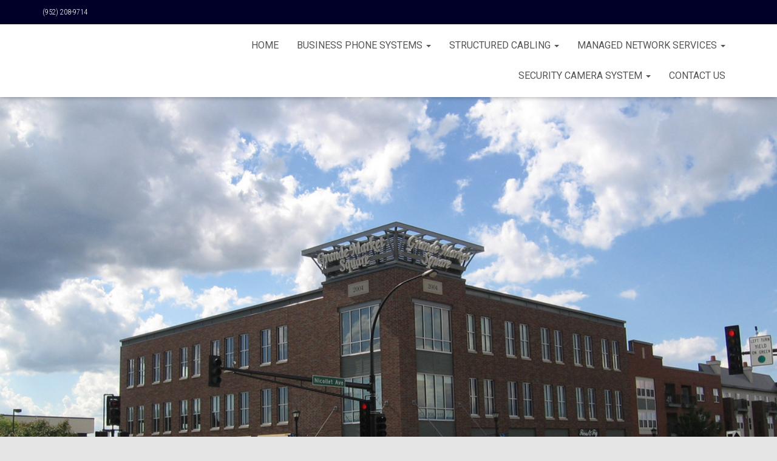

--- FILE ---
content_type: text/css
request_url: https://www.burnsvillebusinessphonesystems.com/wp-content/uploads/elementor/css/post-1288.css?ver=1693022645
body_size: 1119
content:
.elementor-1288 .elementor-element.elementor-element-25af16f > .elementor-container{max-width:700px;min-height:600px;}.elementor-1288 .elementor-element.elementor-element-25af16f > .elementor-background-overlay{background-color:#01002800;opacity:0.73;transition:background 0.3s, border-radius 0.3s, opacity 0.3s;}.elementor-1288 .elementor-element.elementor-element-25af16f{transition:background 0.3s, border 0.3s, border-radius 0.3s, box-shadow 0.3s;}.elementor-bc-flex-widget .elementor-1288 .elementor-element.elementor-element-98fddd5.elementor-column .elementor-column-wrap{align-items:center;}.elementor-1288 .elementor-element.elementor-element-98fddd5.elementor-column.elementor-element[data-element_type="column"] > .elementor-column-wrap.elementor-element-populated > .elementor-widget-wrap{align-content:center;align-items:center;}.elementor-1288 .elementor-element.elementor-element-96d2a15{--spacer-size:571px;}.elementor-1288 .elementor-element.elementor-element-b0f8706 .elementor-button{background-color:#010028;border-style:solid;border-width:2px 2px 2px 2px;border-radius:50px 50px 50px 50px;}.elementor-1288 .elementor-element.elementor-element-2555a7e{--spacer-size:25px;}.elementor-1288 .elementor-element.elementor-element-06cf863{--spacer-size:29px;}.elementor-1288 .elementor-element.elementor-element-92b640c:not(.elementor-motion-effects-element-type-background), .elementor-1288 .elementor-element.elementor-element-92b640c > .elementor-motion-effects-container > .elementor-motion-effects-layer{background-color:#F6F6F6;background-image:url("https://www.riversidebusinessphonesystems.com/blue/blog/template/wp-content/uploads/2021/03/wripples.png");background-position:top center;}.elementor-1288 .elementor-element.elementor-element-92b640c > .elementor-background-overlay{background-image:url("https://www.riversidebusinessphonesystems.com/blue/blog/template/wp-content/uploads/2021/03/zone-4-bg-xxs.jpg");background-size:cover;opacity:0.82;transition:background 0.3s, border-radius 0.3s, opacity 0.3s;}.elementor-1288 .elementor-element.elementor-element-92b640c{transition:background 0.3s, border 0.3s, border-radius 0.3s, box-shadow 0.3s;padding:0px 200px 0px 200px;}.elementor-1288 .elementor-element.elementor-element-5a88413:not(.elementor-motion-effects-element-type-background) > .elementor-column-wrap, .elementor-1288 .elementor-element.elementor-element-5a88413 > .elementor-column-wrap > .elementor-motion-effects-container > .elementor-motion-effects-layer{background-color:#FFFFFF;}.elementor-1288 .elementor-element.elementor-element-5a88413 > .elementor-element-populated{box-shadow:0px 0px 10px 0px rgba(0,0,0,0.5);transition:background 0.3s, border 0.3s, border-radius 0.3s, box-shadow 0.3s;margin:-62px 0px 0px 0px;--e-column-margin-right:0px;--e-column-margin-left:0px;}.elementor-1288 .elementor-element.elementor-element-5a88413 > .elementor-element-populated > .elementor-background-overlay{transition:background 0.3s, border-radius 0.3s, opacity 0.3s;}.elementor-1288 .elementor-element.elementor-element-5a88413 > .elementor-element-populated > .elementor-widget-wrap{padding:50px 50px 50px 50px;}.elementor-1288 .elementor-element.elementor-element-5a88413{z-index:1;}.elementor-1288 .elementor-element.elementor-element-bf04b20{text-align:left;color:#32343f;font-family:"Roboto Condensed", Sans-serif;font-size:18px;font-weight:500;}.elementor-1288 .elementor-element.elementor-element-542ddc9:not(.elementor-motion-effects-element-type-background), .elementor-1288 .elementor-element.elementor-element-542ddc9 > .elementor-motion-effects-container > .elementor-motion-effects-layer{background-color:#ff3535;background-image:url("https://www.riversidebusinessphonesystems.com/blue/blog/template/wp-content/uploads/2019/09/240_F_277083733_75roRaYLbZDd6NAdYcVD5WrdMVb4dcja.jpg");background-size:cover;}.elementor-1288 .elementor-element.elementor-element-542ddc9 > .elementor-background-overlay{background-color:#005787;opacity:0.77;transition:background 0.3s, border-radius 0.3s, opacity 0.3s;}.elementor-1288 .elementor-element.elementor-element-542ddc9{border-style:solid;border-width:0px 0px 0px 0px;border-color:#ffffff;transition:background 0.3s, border 0.3s, border-radius 0.3s, box-shadow 0.3s;padding:0px 0px 0px 0px;}.elementor-1288 .elementor-element.elementor-element-7d0dec8:not(.elementor-motion-effects-element-type-background) > .elementor-column-wrap, .elementor-1288 .elementor-element.elementor-element-7d0dec8 > .elementor-column-wrap > .elementor-motion-effects-container > .elementor-motion-effects-layer{background-color:rgba(28,142,121,0);background-image:url("https://www.riversidebusinessphonesystems.com/blue/blog/template/wp-content/uploads/2019/09/2001298b0d8546bff6727571b9cc-1450333.jpg");background-size:cover;}.elementor-1288 .elementor-element.elementor-element-7d0dec8 > .elementor-element-populated{transition:background 0.3s, border 0.3s, border-radius 0.3s, box-shadow 0.3s;margin:0px 0px 0px 0px;--e-column-margin-right:0px;--e-column-margin-left:0px;}.elementor-1288 .elementor-element.elementor-element-7d0dec8 > .elementor-element-populated > .elementor-background-overlay{transition:background 0.3s, border-radius 0.3s, opacity 0.3s;}.elementor-1288 .elementor-element.elementor-element-7d0dec8 > .elementor-element-populated > .elementor-widget-wrap{padding:50px 50px 50px 50px;}.elementor-1288 .elementor-element.elementor-element-dd0a63e{--spacer-size:50px;}.elementor-1288 .elementor-element.elementor-element-8346c84.elementor-column > .elementor-column-wrap > .elementor-widget-wrap{justify-content:center;}.elementor-1288 .elementor-element.elementor-element-8346c84:not(.elementor-motion-effects-element-type-background) > .elementor-column-wrap, .elementor-1288 .elementor-element.elementor-element-8346c84 > .elementor-column-wrap > .elementor-motion-effects-container > .elementor-motion-effects-layer{background-color:rgba(28,142,121,0);}.elementor-1288 .elementor-element.elementor-element-8346c84 > .elementor-element-populated >  .elementor-background-overlay{background-image:url("https://www.riversidebusinessphonesystems.com/blue/blog/template/wp-content/uploads/2021/03/zone-4-bg-xxs.jpg");background-size:cover;opacity:0.5;}.elementor-1288 .elementor-element.elementor-element-8346c84 > .elementor-element-populated{transition:background 0.3s, border 0.3s, border-radius 0.3s, box-shadow 0.3s;}.elementor-1288 .elementor-element.elementor-element-8346c84 > .elementor-element-populated > .elementor-background-overlay{transition:background 0.3s, border-radius 0.3s, opacity 0.3s;}.elementor-1288 .elementor-element.elementor-element-8346c84 > .elementor-element-populated > .elementor-widget-wrap{padding:50px 50px 50px 50px;}.elementor-1288 .elementor-element.elementor-element-b27fa7d{text-align:left;}.elementor-1288 .elementor-element.elementor-element-b27fa7d .elementor-heading-title{color:#dddddd;font-family:"Roboto Condensed", Sans-serif;font-size:50px;font-weight:700;line-height:0.9em;}.elementor-1288 .elementor-element.elementor-element-b27fa7d > .elementor-widget-container{padding:0px 0px 0px 0px;}.elementor-1288 .elementor-element.elementor-element-35553c0 .elementor-icon-list-items:not(.elementor-inline-items) .elementor-icon-list-item:not(:last-child){padding-bottom:calc(0px/2);}.elementor-1288 .elementor-element.elementor-element-35553c0 .elementor-icon-list-items:not(.elementor-inline-items) .elementor-icon-list-item:not(:first-child){margin-top:calc(0px/2);}.elementor-1288 .elementor-element.elementor-element-35553c0 .elementor-icon-list-items.elementor-inline-items .elementor-icon-list-item{margin-right:calc(0px/2);margin-left:calc(0px/2);}.elementor-1288 .elementor-element.elementor-element-35553c0 .elementor-icon-list-items.elementor-inline-items{margin-right:calc(-0px/2);margin-left:calc(-0px/2);}body.rtl .elementor-1288 .elementor-element.elementor-element-35553c0 .elementor-icon-list-items.elementor-inline-items .elementor-icon-list-item:after{left:calc(-0px/2);}body:not(.rtl) .elementor-1288 .elementor-element.elementor-element-35553c0 .elementor-icon-list-items.elementor-inline-items .elementor-icon-list-item:after{right:calc(-0px/2);}.elementor-1288 .elementor-element.elementor-element-35553c0 .elementor-icon-list-icon i{color:#efefef;}.elementor-1288 .elementor-element.elementor-element-35553c0 .elementor-icon-list-icon svg{fill:#efefef;}.elementor-1288 .elementor-element.elementor-element-35553c0{--e-icon-list-icon-size:26px;}.elementor-1288 .elementor-element.elementor-element-35553c0 .elementor-icon-list-text{color:#efefef;padding-left:0px;}.elementor-1288 .elementor-element.elementor-element-35553c0 .elementor-icon-list-item:hover .elementor-icon-list-text{color:#ffffff;}.elementor-1288 .elementor-element.elementor-element-35553c0 .elementor-icon-list-item > .elementor-icon-list-text, .elementor-1288 .elementor-element.elementor-element-35553c0 .elementor-icon-list-item > a{font-family:"Roboto Condensed", Sans-serif;font-size:18px;font-weight:500;}.elementor-1288 .elementor-element.elementor-element-3bb62f9f > .elementor-container > .elementor-row > .elementor-column > .elementor-column-wrap > .elementor-widget-wrap{align-content:flex-start;align-items:flex-start;}.elementor-1288 .elementor-element.elementor-element-3bb62f9f:not(.elementor-motion-effects-element-type-background), .elementor-1288 .elementor-element.elementor-element-3bb62f9f > .elementor-motion-effects-container > .elementor-motion-effects-layer{background-image:url("https://www.riversidebusinessphonesystems.com/blue/blog/template/wp-content/uploads/2021/03/zone-4-bg-xxs.jpg");background-size:cover;}.elementor-1288 .elementor-element.elementor-element-3bb62f9f{border-style:solid;border-width:1px 0px 0px 0px;border-color:#ffffff;transition:background 0.3s, border 0.3s, border-radius 0.3s, box-shadow 0.3s;margin-top:-39px;margin-bottom:0px;padding:050px 0px 30px 0px;}.elementor-1288 .elementor-element.elementor-element-3bb62f9f > .elementor-background-overlay{transition:background 0.3s, border-radius 0.3s, opacity 0.3s;}:root{--page-title-display:none;}@media(min-width:768px){.elementor-1288 .elementor-element.elementor-element-7d0dec8{width:22.341%;}.elementor-1288 .elementor-element.elementor-element-8346c84{width:77.659%;}}@media(max-width:1024px){.elementor-1288 .elementor-element.elementor-element-92b640c{padding:0px 70px 0px 70px;}.elementor-1288 .elementor-element.elementor-element-b27fa7d .elementor-heading-title{font-size:45px;}}@media(max-width:767px){.elementor-1288 .elementor-element.elementor-element-92b640c{padding:0px 010px 0px 10px;}.elementor-1288 .elementor-element.elementor-element-542ddc9{padding:0px 0px 17px 0px;}.elementor-1288 .elementor-element.elementor-element-dd0a63e{--spacer-size:243px;}.elementor-1288 .elementor-element.elementor-element-8346c84 > .elementor-element-populated > .elementor-widget-wrap{padding:10px 10px 10px 10px;}.elementor-1288 .elementor-element.elementor-element-b27fa7d .elementor-heading-title{font-size:45px;}}@media(min-width:1025px){.elementor-1288 .elementor-element.elementor-element-542ddc9:not(.elementor-motion-effects-element-type-background), .elementor-1288 .elementor-element.elementor-element-542ddc9 > .elementor-motion-effects-container > .elementor-motion-effects-layer{background-attachment:fixed;}}